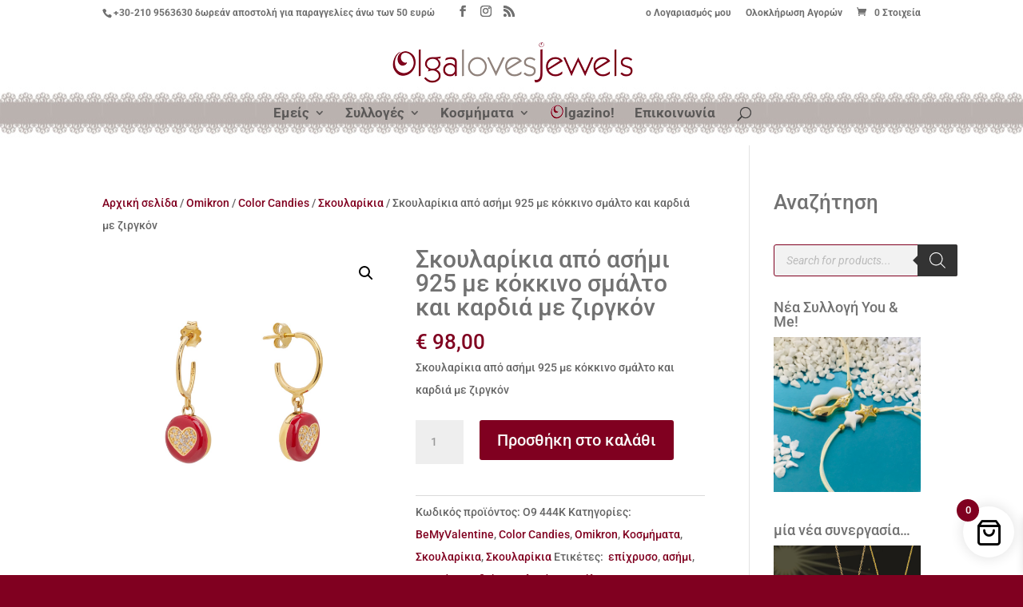

--- FILE ---
content_type: text/plain
request_url: https://www.google-analytics.com/j/collect?v=1&_v=j102&a=1547645724&t=pageview&_s=1&dl=https%3A%2F%2Folgalovesjewels.com%2Fshop%2Fkosmima-o9-444k-skoylarikia-apo-asimi-925-me-kokkino-smalto-kai-kardia-me-zirgkon%2F&ul=en-us%40posix&dt=%CE%A3%CE%BA%CE%BF%CF%85%CE%BB%CE%B1%CF%81%CE%AF%CE%BA%CE%B9%CE%B1%20%CE%B1%CF%80%CF%8C%20%CE%B1%CF%83%CE%AE%CE%BC%CE%B9%20925%20%CE%BC%CE%B5%20%CE%BA%CF%8C%CE%BA%CE%BA%CE%B9%CE%BD%CE%BF%20%CF%83%CE%BC%CE%AC%CE%BB%CF%84%CE%BF%20%CE%BA%CE%B1%CE%B9%20%CE%BA%CE%B1%CF%81%CE%B4%CE%B9%CE%AC%20%CE%BC%CE%B5%20%CE%B6%CE%B9%CF%81%CE%B3%CE%BA%CF%8C%CE%BD&sr=1280x720&vp=1280x720&_u=IADAAEABAAAAACAAI~&jid=253922339&gjid=129623209&cid=1598729325.1768739122&tid=UA-50988293-2&_gid=1120790302.1768739123&_r=1&_slc=1&z=984668059
body_size: -569
content:
2,cG-THNHTLY87R